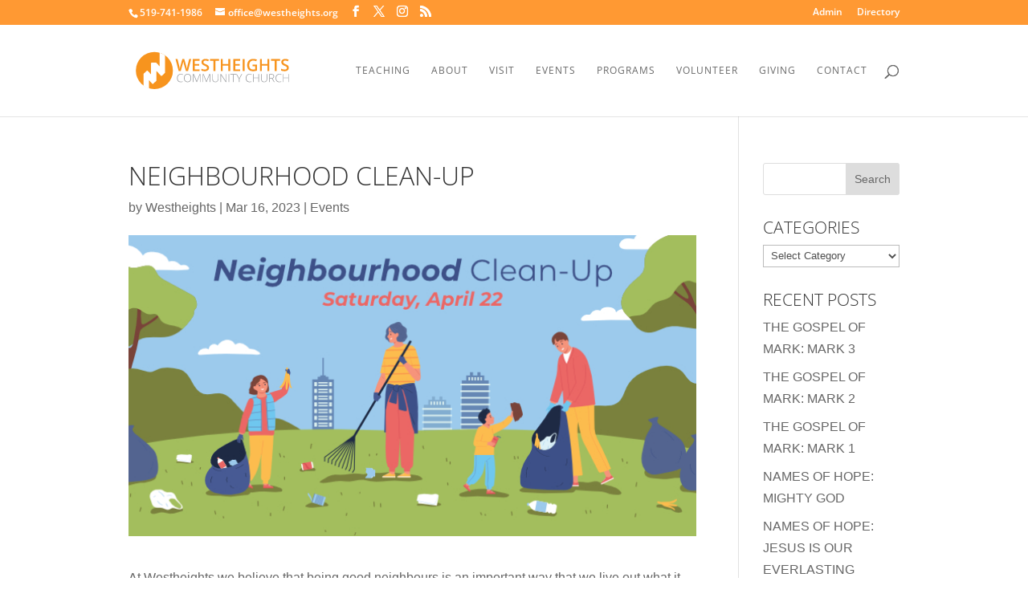

--- FILE ---
content_type: application/javascript; charset=utf-8
request_url: https://jsonip.com/?callback=e2_analytics_get_ip_callback_for_jsonip
body_size: -39
content:
e2_analytics_get_ip_callback_for_jsonip({"ip":"18.219.202.177"});

--- FILE ---
content_type: application/javascript
request_url: https://api.ipify.org/?format=jsonp&callback=e2_analytics_get_ip_callback_for_ipify
body_size: -24
content:
e2_analytics_get_ip_callback_for_ipify({"ip":"18.219.202.177"});